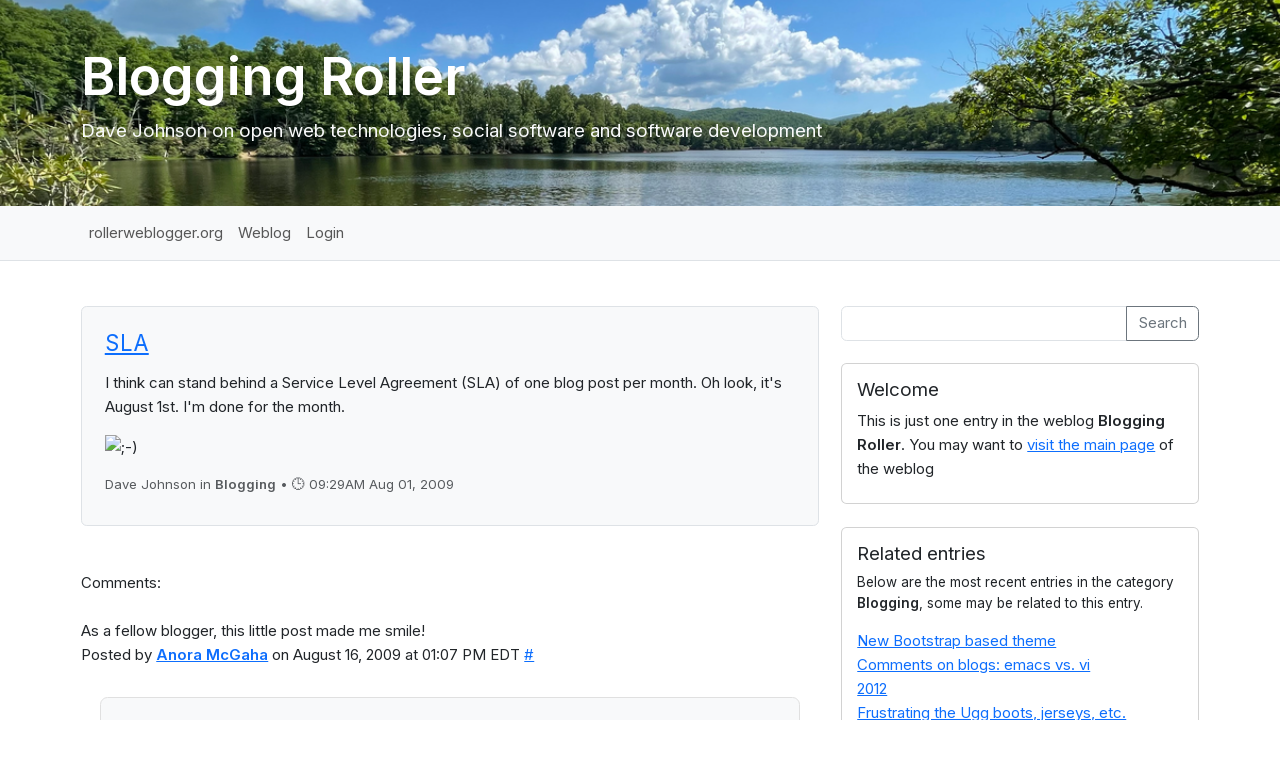

--- FILE ---
content_type: text/html;charset=utf-8
request_url: https://rollerweblogger.org/roller/entry/sla
body_size: 3170
content:
<!DOCTYPE html>
<html lang="en">
<head>
    <title>Blogging Roller: SLA</title>
    <meta name="viewport" content="width=device-width, initial-scale=1.0">
    <link href="https://cdn.jsdelivr.net/npm/bootstrap@5.3.0/dist/css/bootstrap.min.css" rel="stylesheet">
    <link rel="stylesheet" href="https://fonts.googleapis.com/css2?family=Inter:wght@400;600&display=swap">
    <link rel="stylesheet" href="https://rollerweblogger.org/roller/page/base.css">
    <link rel="stylesheet" href="https://rollerweblogger.org/roller/page/comments.css">

    <!-- SyntaxHighlighter from CDN -->
    <link rel="stylesheet" href="https://cdnjs.cloudflare.com/ajax/libs/SyntaxHighlighter/3.0.83/styles/shCoreDefault.min.css"/>
    <script src="https://cdnjs.cloudflare.com/ajax/libs/SyntaxHighlighter/3.0.83/scripts/shCore.min.js"></script>
    <script src="https://cdnjs.cloudflare.com/ajax/libs/SyntaxHighlighter/3.0.83/scripts/shBrushJScript.min.js"></script>
    <script src="https://cdnjs.cloudflare.com/ajax/libs/SyntaxHighlighter/3.0.83/scripts/shBrushJava.min.js"></script>
    <script src="https://cdnjs.cloudflare.com/ajax/libs/SyntaxHighlighter/3.0.83/scripts/shBrushXml.min.js"></script>
    <script src="https://cdnjs.cloudflare.com/ajax/libs/SyntaxHighlighter/3.0.83/scripts/shBrushYaml.min.js"></script>
    <script>SyntaxHighlighter.all();</script>
</head>
<body style="font-family: 'Inter', sans-serif;">

<header class="text-white py-5" style="background-image: url('https://rollerweblogger.org/roller/mediaresource/baa4a6d4-45c5-4909-b317-9c29c0edf0eb'); background-size: cover; background-position: center;">
    <div class="container">
        <h1 class="display-4 fw-bold mb-2"><a href="https://rollerweblogger.org/roller/" class="text-white text-decoration-none">Blogging Roller</a></h1>
        <p class="lead text-light">Dave Johnson on open web technologies, social software and software development</p>
    </div>
</header>

<nav class="navbar navbar-expand-lg navbar-light bg-light border-bottom">
    <div class="container">
    <ul class="rNavigationBar">
        <li class="rNavItem">
            <a href="/"><span>rollerweblogger.org</span></a>
        </li>
        <li class="rNavItem">
            <a href="https://rollerweblogger.org/roller/"><span>Weblog</span></a>
        </li>
                <li class="rNavItem">
                    <a href="/roller-ui/login-redirect.rol"><span>Login</span></a>
                </li>
    </ul>
    </div>
</nav>

<main class="container my-5">
    <div class="row">
        <div class="col-lg-8">
            <article class="p-4 mb-5 border rounded bg-light">
                <h4 class="mb-3"><a href="https://rollerweblogger.org/roller/entry/sla">SLA</a></h4>
                <div class="entryContent mb-3">
                    <p>I think can stand behind a Service Level Agreement (SLA) of one blog post per month. Oh look, it&#39;s August 1st. I&#39;m done for the month.</p>
<img src="https://rollerweblogger.org/images/smileys/wink.gif" class="smiley" alt=";-)" title=";-)">
                </div>

                <div class="text-muted small mb-2">
                    Dave Johnson
                    in <strong>Blogging</strong>
                    • 🕒 09:29AM Aug 01, 2009
                </div>

            </article>

    <a name="comments"></a>
    <div class="comments" id="comments">

        <div class="comments-head">Comments:</div>

    <br/>
            <a name="comment-1250442445000" id="comment-1250442445000"></a>
            <div class="comment even" id="comment0">

                As a fellow blogger, this little post made me smile!

                <p class="comment-details">
                Posted by
                    <a rel="nofollow" href="http://www.clearsightpublicity.com"><b>Anora McGaha</b></a>

                on August 16, 2009 at 01:07 PM EDT

                <a href="https://rollerweblogger.org/roller/entry/sla#comment-1250442445000"
                   class="entrypermalink" title="comment permalink">#</a>
                </p>

            </div>

    </div>

    <div class="comments-form">
    <div class="comments-head">Post a Comment:</div>
    <a name="comment-form"></a>



    <form method="post" action="https://rollerweblogger.org/roller/entry/sla" focus="name" name="commentForm" onsubmit="saveUserInformation(this); return validateComments(this)">
        <input type="hidden" name="method" value="post" />

        <ul>
            <li>
                <label class="desc">Name:</label>
                <input type="text" name="name" class="text large" value="" size="50" maxlength="255" />
            </li>

            <li><label class="desc">E-Mail:</label>
                <input type="text" name="email" class="text large" value="" size="50" maxlength="255" />
            </li>

            <li><label class="desc">URL:</label>
                <input type="text" name="url" class="text large" value="" size="50" maxlength="255" />
            </li>

                <li><input type="checkbox" class="checkbox" id="notify" name="notify" />
                    <label for="notify" class="choice">Notify me by email of new comments</label>
                </li>
            <li>
                <input type="checkbox" class="checkbox" id="rememberInfo" name="rememberInfo" />
                <label for="rememberInfo" class="choice">Remember Information (sets a cookie)?</label>
            </li>
            <li>
                <label class="desc">Your Comment:</label>
                <textarea name="content" class="textarea large" cols="40" rows="10"></textarea>
            </li>
            <li class="info">
                <span class="comments-syntax-indicator">
                HTML Syntax:
                    <span class="disabled">NOT allowed</span>
                </span>
            </li>
            <li class="info">
               <script src="/theme/scripts/clientSideInclude.js"></script>
               <div id="commentAuthenticator"></div>
            </li>
            <li>
               <input type="button" class="button" name="post" value="&nbsp;Preview&nbsp;"
                  onclick="this.form.method.value='preview';this.form.submit()" />
               <input type="submit" class="button" name="post" value="&nbsp;Post&nbsp;" />
            </li>
        </ul>

    </form>

    <script src="/theme/scripts/roller.js"></script>
    <script>
    /* <![CDATA[ */
    clientSideInclude('commentAuthenticator', '/CommentAuthenticatorServlet?weblog=roller');

    var author = getCookie("commentAuthor");
    var email = getCookie("commentEmail");
    var url = getCookie("commentUrl");
    // check each field - IE will render "null"
    if (author) {
        document.forms['commentForm'].name.value = author;
    }
    if (email) {
        document.forms['commentForm'].email.value = email;
    }
    if (url) {
        document.forms['commentForm'].url.value = url;
    }

    if (author || email || url) {
        document.forms['commentForm'].rememberInfo.checked = true;
    }

    function saveUserInformation(theForm) {
        if (theForm.rememberInfo.checked) {
            rememberUser(theForm);
        } else {
            forgetUser(theForm);
        }
    }

    function validateComments(theForm) {
        if (theForm.content.value == "") {
            alert("Please enter a comment.");
            theForm.content.focus();
            return false;
        }
    }
    /* ]]> */
    </script>

    </div>
        </div>

        <aside class="col-lg-4">
            <form class="input-group mb-4" method="get" action="/roller/search" onsubmit="return validateSearch(this)">
                <input class="form-control" type="text" name="q" value="">
                <button class="btn btn-outline-secondary" type="submit">Search</button>
            </form>

            <div class="card mb-4 p-3">
                <h5>Welcome</h5>
                <p class="mb-2">
                    This is just one entry in the weblog <strong>Blogging Roller</strong>.
                    You may want to <a href="https://rollerweblogger.org/roller/">visit the main page</a> of the weblog
                </p>
            </div>

            <div class="card p-3 mb-4">
                <h5>Related entries</h5>
                <p class="details">Below are the most recent entries in the category
                <b>Blogging</b>, some may be related to this entry.</p>
                <ul class="list-unstyled">
                        <li><a href="https://rollerweblogger.org/roller/entry/new_bootstrap_based_theme">New Bootstrap based theme</a></li>
                        <li><a href="https://rollerweblogger.org/roller/entry/comments_on_blogs_emacs_vs">Comments on blogs: emacs vs. vi</a></li>
                        <li><a href="https://rollerweblogger.org/roller/entry/2012">2012</a></li>
                        <li><a href="https://rollerweblogger.org/roller/entry/frustrating_the_ugg_boots_jerseys">Frustrating the Ugg boots, jerseys, etc. spammers</a></li>
                        <li><a href="https://rollerweblogger.org/roller/entry/larry_ellison_on_sun_39">Larry Ellison on Sun&#39;s employee blogging initiative</a></li>
                        <li><a href="https://rollerweblogger.org/roller/entry/spring_cleaning">Spring cleaning</a></li>
                        <li><a href="https://rollerweblogger.org/roller/entry/sla">SLA</a></li>
                        <li><a href="https://rollerweblogger.org/roller/entry/thanks_tweeple">Thanks, tweeple</a></li>
                        <li><a href="https://rollerweblogger.org/roller/entry/comments_fixed">Comments fixed</a></li>
                        <li><a href="https://rollerweblogger.org/roller/entry/new_year_and_new_theme">New Year and new theme</a></li>
                </ul>
            </div>
        </aside>
    </div>
</main>

<script src="https://cdn.jsdelivr.net/npm/bootstrap@5.3.0/dist/js/bootstrap.bundle.min.js"></script>
<script>
function validateSearch(form) {
    if (form.q.value.trim() === "") {
        alert("Please enter a search term to continue.");
        form.q.focus();
        return false;
    }
    return true;
}

window.addEventListener("DOMContentLoaded", function () {
    const navContainer = document.querySelector("nav .container ul");
    if (navContainer) {
        navContainer.classList.add("navbar-nav", "me-auto", "mb-2", "mb-lg-0");
        navContainer.querySelectorAll("li").forEach(li => li.classList.add("nav-item"));
        navContainer.querySelectorAll("a").forEach(a => a.classList.add("nav-link"));
    }

    document.querySelectorAll("pre code").forEach(el => {
        const pre = el.closest("pre");
        if (pre && !pre.className.includes("brush")) {
            const lang = el.className.includes("ts") ? "ts" : "java";
            pre.className = `brush: ${lang}`;
        }
    });
    SyntaxHighlighter.all();
});
</script>
</body>
</html>

--- FILE ---
content_type: text/css;charset=utf-8
request_url: https://rollerweblogger.org/roller/page/base.css
body_size: 785
content:
body, html {
    font-family: 'Inter', 'Segoe UI', sans-serif;
    font-size: 15px;
    line-height: 1.6;
}

p.entryInfo {
    margin-top: 1em;
    margin-bottom: 2em;
    font-size: 0.875rem;
}

.sidebar {
    margin-top: 1em;
    font-size: 0.95rem;
}

.dayTitle, .nextprev {
    background-color: #f8f8f8;
    padding: 0.5em;
    border: 1px #e7e7e7 solid;
}

#header {
    padding: 4em 2em;
    height: 18em;
    background-image: url(https://rollerweblogger.org/roller/mediaresource/baa4a6d4-45c5-4909-b317-9c29c0edf0eb);
    background-size: cover;
    background-position: center;
}

#header h1 a, #header p {
    color: white;
    margin-top: 0;
    text-shadow: 0 1px 3px rgba(0,0,0,0.5);
}

#tagcloud {
    text-align: justify;
    margin: 1em;
}

#tagcloud a,
a.badge {
    font-size: 0.85rem;
    padding: 0.3em 0.6em;
    margin: 2px;
    border-radius: 12px;
    text-decoration: none;
    display: inline-block;
}

.s1 {font-size: 0.8rem;}
.s2 {font-size: 0.9rem;}
.s3 {font-size: 1.0rem;}
.s4 {font-size: 1.1rem;}
.s5 {font-size: 1.2rem;}

#flickr_photos img {
    padding-right: 0.5em;
    padding-bottom: 0.3em;
    padding-top: 1em;
}

ul.activities {
    padding: 0;
}
ul.activities li {
    list-style-type: none;
    font-size: 0.85rem;
}

.details {
    font-size: 0.9rem;
}

pre {
    font-family: monospace;
    font-size: 0.85rem;
    width: auto;
    overflow-y: hidden;
    background-color: #efefef;
    margin: 1em 0;
    line-height: 1.4;
    padding: 1em;
    border-radius: 4px;
}

blockquote {
    border-left: 5px solid #ddd;
    padding: 0.5em 1em;
    color: gray;
    font-size: 0.9rem;
}
blockquote p {
    font-size: inherit;
}

.entryContent {
    margin: 0.5em 0 2em 0;
    font-size: 1rem;
}

a.permalink {
    padding: 2px 0 2px 20px;
    background: url('https://rollerweblogger.org/roller/resource/icons/icon_clock.gif') left center no-repeat;
    font-weight: normal;
}
a.tagLink {
    padding: 2px 0 2px 20px;
    background: url('https://rollerweblogger.org/roller/resource/icons/tag_blue.png') left center no-repeat;
    font-weight: normal;
}
a.commentslink {
    padding: 2px 0 2px 20px;
    background: url('https://rollerweblogger.org/roller/resource/icons/comment.gif') left center no-repeat;
    font-weight: normal;
}

ul.presentationLinks {
    padding-left: 1em;
}
ul.presentationLinks li {
    list-style-type: none;
    list-style-position: outside;
    list-style-image: url('https://rollerweblogger.org/roller/resource/icons/page_white_acrobat.png');
    padding: 0.5em 0;
    margin: 0;
}

--- FILE ---
content_type: text/css;charset=utf-8
request_url: https://rollerweblogger.org/roller/page/comments.css
body_size: 420
content:
/* Form Container */
.comments-form {
    background-color: #f8f9fa;
    padding: 1.5rem;
    border: 1px solid #e0e0e0;
    border-radius: 0.5rem;
    max-width: 700px;
    margin: 2rem auto;
}

/* Field Groups */
.comments-form form ul {
    padding: 0;
    margin: 0;
}

.comments-form form ul li {
    list-style: none;
    margin-bottom: 0.75rem;
}

/* Labels */
.comments-form label.desc {
    display: block;
    font-weight: 500;
    margin-bottom: 0.25rem;
}

/* Inputs & Textareas */
.comments-form input[type="text"],
.comments-form input[type="email"],
.comments-form input[type="url"],
.comments-form input[type="number"],
.comments-form textarea {
    width: 100%;
    padding: 0.5rem 0.75rem;
    border: 1px solid #ccc;
    border-radius: 0.375rem;
    font-size: 1rem;
}

/* Checkboxes */
.comments-form input.checkbox {
    margin: 0 0.5rem 0 0;
    vertical-align: middle;
}

/* Button Row */
.comments-form input[type="submit"],
.comments-form input[type="button"] {
    padding: 0.5rem 1rem;
    margin-right: 0.5rem;
    font-size: 1rem;
    border: none;
    border-radius: 0.375rem;
    background-color: #0d6efd;
    color: white;
    cursor: pointer;
}

.comments-form input[type="submit"]:hover,
.comments-form input[type="button"]:hover {
    background-color: #0b5ed7;
}

/* Math Question Row */
.comments-form .math-question {
    display: flex;
    align-items: center;
    gap: 0.5rem;
}

--- FILE ---
content_type: application/javascript; charset=utf-8
request_url: https://cdnjs.cloudflare.com/ajax/libs/SyntaxHighlighter/3.0.83/scripts/shBrushXml.min.js
body_size: -254
content:
(function(){function e(){function e(e){var t=SyntaxHighlighter.Match,r=e[0],i=new XRegExp("(&lt;|<)[\\s\\/\\?]*(?<name>[:\\w-\\.]+)","xg").exec(r),s=[];if(null!=e.attributes)for(var n,a=new XRegExp("(?<name> [\\w:\\-\\.]+)\\s*=\\s*(?<value> \".*?\"|'.*?'|\\w+)","xg");null!=(n=a.exec(r));)s.push(new t(n.name,e.index+n.index,"color1")),s.push(new t(n.value,e.index+n.index+n[0].indexOf(n.value),"string"));return null!=i&&s.push(new t(i.name,e.index+i[0].indexOf(i.name),"keyword")),s}this.regexList=[{regex:new XRegExp("(\\&lt;|<)\\!\\[[\\w\\s]*?\\[(.|\\s)*?\\]\\](\\&gt;|>)","gm"),css:"color2"},{regex:SyntaxHighlighter.regexLib.xmlComments,css:"comments"},{regex:new XRegExp("(&lt;|<)[\\s\\/\\?]*(\\w+)(?<attributes>.*?)[\\s\\/\\?]*(&gt;|>)","sg"),func:e}]}"undefined"!=typeof require?SyntaxHighlighter=require("shCore").SyntaxHighlighter:null,e.prototype=new SyntaxHighlighter.Highlighter,e.aliases=["xml","xhtml","xslt","html"],SyntaxHighlighter.brushes.Xml=e,"undefined"!=typeof exports?exports.Brush=e:null})();